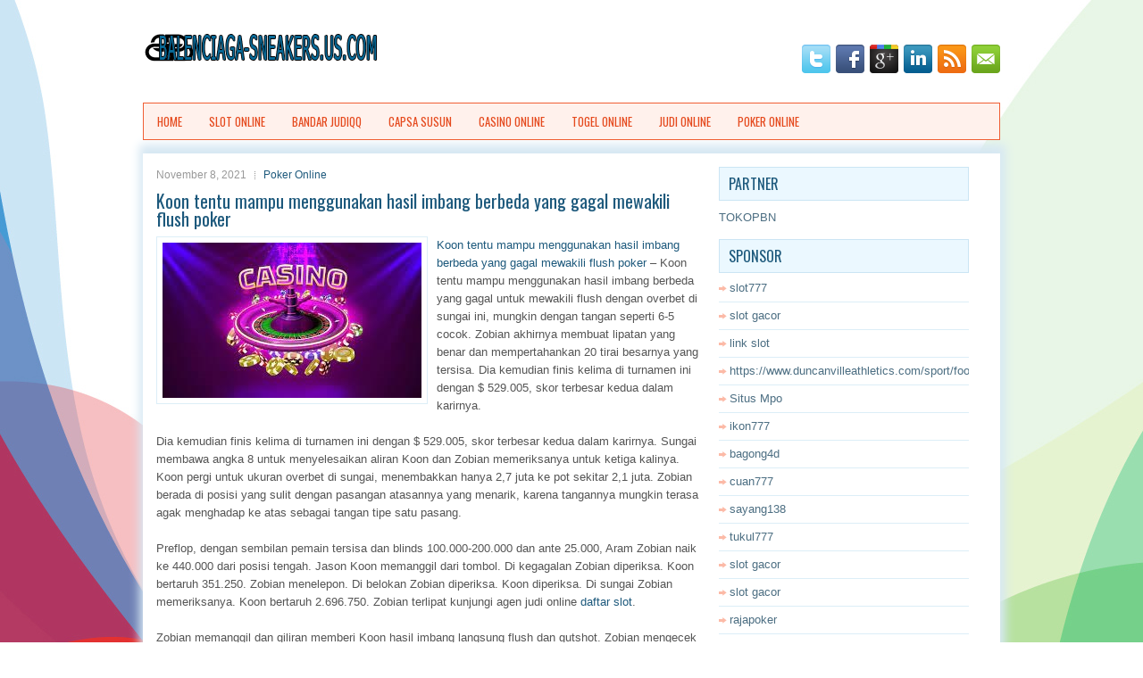

--- FILE ---
content_type: text/html; charset=UTF-8
request_url: http://www.balenciaga-sneakers.us.com/koon-tentu-mampu-menggunakan-hasil-imbang-berbeda-yang-gagal-mewakili-flush-poker/
body_size: 9055
content:
 <!DOCTYPE html><html xmlns="http://www.w3.org/1999/xhtml" lang="id-ID">
<head profile="http://gmpg.org/xfn/11">
<meta http-equiv="Content-Type" content="text/html; charset=UTF-8" />

<meta name="viewport" content="width=device-width, initial-scale=1.0"/>
<link rel="stylesheet" href="http://www.balenciaga-sneakers.us.com/wp-content/themes/Athletes/lib/css/reset.css" type="text/css" media="screen, projection" />
<link rel="stylesheet" href="http://www.balenciaga-sneakers.us.com/wp-content/themes/Athletes/lib/css/defaults.css" type="text/css" media="screen, projection" />
<!--[if lt IE 8]><link rel="stylesheet" href="http://www.balenciaga-sneakers.us.com/wp-content/themes/Athletes/lib/css/ie.css" type="text/css" media="screen, projection" /><![endif]-->

<link rel="stylesheet" href="http://www.balenciaga-sneakers.us.com/wp-content/themes/Athletes/style.css" type="text/css" media="screen, projection" />

<title>Koon tentu mampu menggunakan hasil imbang berbeda yang gagal mewakili flush poker &#8211; balenciaga-sneakers.us.com</title>
<meta name='robots' content='max-image-preview:large' />
<link rel="alternate" type="application/rss+xml" title="balenciaga-sneakers.us.com &raquo; Koon tentu mampu menggunakan hasil imbang berbeda yang gagal mewakili flush poker Umpan Komentar" href="http://www.balenciaga-sneakers.us.com/koon-tentu-mampu-menggunakan-hasil-imbang-berbeda-yang-gagal-mewakili-flush-poker/feed/" />
<script type="text/javascript">
window._wpemojiSettings = {"baseUrl":"https:\/\/s.w.org\/images\/core\/emoji\/14.0.0\/72x72\/","ext":".png","svgUrl":"https:\/\/s.w.org\/images\/core\/emoji\/14.0.0\/svg\/","svgExt":".svg","source":{"concatemoji":"http:\/\/www.balenciaga-sneakers.us.com\/wp-includes\/js\/wp-emoji-release.min.js?ver=6.1.1"}};
/*! This file is auto-generated */
!function(e,a,t){var n,r,o,i=a.createElement("canvas"),p=i.getContext&&i.getContext("2d");function s(e,t){var a=String.fromCharCode,e=(p.clearRect(0,0,i.width,i.height),p.fillText(a.apply(this,e),0,0),i.toDataURL());return p.clearRect(0,0,i.width,i.height),p.fillText(a.apply(this,t),0,0),e===i.toDataURL()}function c(e){var t=a.createElement("script");t.src=e,t.defer=t.type="text/javascript",a.getElementsByTagName("head")[0].appendChild(t)}for(o=Array("flag","emoji"),t.supports={everything:!0,everythingExceptFlag:!0},r=0;r<o.length;r++)t.supports[o[r]]=function(e){if(p&&p.fillText)switch(p.textBaseline="top",p.font="600 32px Arial",e){case"flag":return s([127987,65039,8205,9895,65039],[127987,65039,8203,9895,65039])?!1:!s([55356,56826,55356,56819],[55356,56826,8203,55356,56819])&&!s([55356,57332,56128,56423,56128,56418,56128,56421,56128,56430,56128,56423,56128,56447],[55356,57332,8203,56128,56423,8203,56128,56418,8203,56128,56421,8203,56128,56430,8203,56128,56423,8203,56128,56447]);case"emoji":return!s([129777,127995,8205,129778,127999],[129777,127995,8203,129778,127999])}return!1}(o[r]),t.supports.everything=t.supports.everything&&t.supports[o[r]],"flag"!==o[r]&&(t.supports.everythingExceptFlag=t.supports.everythingExceptFlag&&t.supports[o[r]]);t.supports.everythingExceptFlag=t.supports.everythingExceptFlag&&!t.supports.flag,t.DOMReady=!1,t.readyCallback=function(){t.DOMReady=!0},t.supports.everything||(n=function(){t.readyCallback()},a.addEventListener?(a.addEventListener("DOMContentLoaded",n,!1),e.addEventListener("load",n,!1)):(e.attachEvent("onload",n),a.attachEvent("onreadystatechange",function(){"complete"===a.readyState&&t.readyCallback()})),(e=t.source||{}).concatemoji?c(e.concatemoji):e.wpemoji&&e.twemoji&&(c(e.twemoji),c(e.wpemoji)))}(window,document,window._wpemojiSettings);
</script>
<style type="text/css">
img.wp-smiley,
img.emoji {
	display: inline !important;
	border: none !important;
	box-shadow: none !important;
	height: 1em !important;
	width: 1em !important;
	margin: 0 0.07em !important;
	vertical-align: -0.1em !important;
	background: none !important;
	padding: 0 !important;
}
</style>
	<link rel='stylesheet' id='wp-block-library-css' href='http://www.balenciaga-sneakers.us.com/wp-includes/css/dist/block-library/style.min.css?ver=6.1.1' type='text/css' media='all' />
<link rel='stylesheet' id='classic-theme-styles-css' href='http://www.balenciaga-sneakers.us.com/wp-includes/css/classic-themes.min.css?ver=1' type='text/css' media='all' />
<style id='global-styles-inline-css' type='text/css'>
body{--wp--preset--color--black: #000000;--wp--preset--color--cyan-bluish-gray: #abb8c3;--wp--preset--color--white: #ffffff;--wp--preset--color--pale-pink: #f78da7;--wp--preset--color--vivid-red: #cf2e2e;--wp--preset--color--luminous-vivid-orange: #ff6900;--wp--preset--color--luminous-vivid-amber: #fcb900;--wp--preset--color--light-green-cyan: #7bdcb5;--wp--preset--color--vivid-green-cyan: #00d084;--wp--preset--color--pale-cyan-blue: #8ed1fc;--wp--preset--color--vivid-cyan-blue: #0693e3;--wp--preset--color--vivid-purple: #9b51e0;--wp--preset--gradient--vivid-cyan-blue-to-vivid-purple: linear-gradient(135deg,rgba(6,147,227,1) 0%,rgb(155,81,224) 100%);--wp--preset--gradient--light-green-cyan-to-vivid-green-cyan: linear-gradient(135deg,rgb(122,220,180) 0%,rgb(0,208,130) 100%);--wp--preset--gradient--luminous-vivid-amber-to-luminous-vivid-orange: linear-gradient(135deg,rgba(252,185,0,1) 0%,rgba(255,105,0,1) 100%);--wp--preset--gradient--luminous-vivid-orange-to-vivid-red: linear-gradient(135deg,rgba(255,105,0,1) 0%,rgb(207,46,46) 100%);--wp--preset--gradient--very-light-gray-to-cyan-bluish-gray: linear-gradient(135deg,rgb(238,238,238) 0%,rgb(169,184,195) 100%);--wp--preset--gradient--cool-to-warm-spectrum: linear-gradient(135deg,rgb(74,234,220) 0%,rgb(151,120,209) 20%,rgb(207,42,186) 40%,rgb(238,44,130) 60%,rgb(251,105,98) 80%,rgb(254,248,76) 100%);--wp--preset--gradient--blush-light-purple: linear-gradient(135deg,rgb(255,206,236) 0%,rgb(152,150,240) 100%);--wp--preset--gradient--blush-bordeaux: linear-gradient(135deg,rgb(254,205,165) 0%,rgb(254,45,45) 50%,rgb(107,0,62) 100%);--wp--preset--gradient--luminous-dusk: linear-gradient(135deg,rgb(255,203,112) 0%,rgb(199,81,192) 50%,rgb(65,88,208) 100%);--wp--preset--gradient--pale-ocean: linear-gradient(135deg,rgb(255,245,203) 0%,rgb(182,227,212) 50%,rgb(51,167,181) 100%);--wp--preset--gradient--electric-grass: linear-gradient(135deg,rgb(202,248,128) 0%,rgb(113,206,126) 100%);--wp--preset--gradient--midnight: linear-gradient(135deg,rgb(2,3,129) 0%,rgb(40,116,252) 100%);--wp--preset--duotone--dark-grayscale: url('#wp-duotone-dark-grayscale');--wp--preset--duotone--grayscale: url('#wp-duotone-grayscale');--wp--preset--duotone--purple-yellow: url('#wp-duotone-purple-yellow');--wp--preset--duotone--blue-red: url('#wp-duotone-blue-red');--wp--preset--duotone--midnight: url('#wp-duotone-midnight');--wp--preset--duotone--magenta-yellow: url('#wp-duotone-magenta-yellow');--wp--preset--duotone--purple-green: url('#wp-duotone-purple-green');--wp--preset--duotone--blue-orange: url('#wp-duotone-blue-orange');--wp--preset--font-size--small: 13px;--wp--preset--font-size--medium: 20px;--wp--preset--font-size--large: 36px;--wp--preset--font-size--x-large: 42px;--wp--preset--spacing--20: 0.44rem;--wp--preset--spacing--30: 0.67rem;--wp--preset--spacing--40: 1rem;--wp--preset--spacing--50: 1.5rem;--wp--preset--spacing--60: 2.25rem;--wp--preset--spacing--70: 3.38rem;--wp--preset--spacing--80: 5.06rem;}:where(.is-layout-flex){gap: 0.5em;}body .is-layout-flow > .alignleft{float: left;margin-inline-start: 0;margin-inline-end: 2em;}body .is-layout-flow > .alignright{float: right;margin-inline-start: 2em;margin-inline-end: 0;}body .is-layout-flow > .aligncenter{margin-left: auto !important;margin-right: auto !important;}body .is-layout-constrained > .alignleft{float: left;margin-inline-start: 0;margin-inline-end: 2em;}body .is-layout-constrained > .alignright{float: right;margin-inline-start: 2em;margin-inline-end: 0;}body .is-layout-constrained > .aligncenter{margin-left: auto !important;margin-right: auto !important;}body .is-layout-constrained > :where(:not(.alignleft):not(.alignright):not(.alignfull)){max-width: var(--wp--style--global--content-size);margin-left: auto !important;margin-right: auto !important;}body .is-layout-constrained > .alignwide{max-width: var(--wp--style--global--wide-size);}body .is-layout-flex{display: flex;}body .is-layout-flex{flex-wrap: wrap;align-items: center;}body .is-layout-flex > *{margin: 0;}:where(.wp-block-columns.is-layout-flex){gap: 2em;}.has-black-color{color: var(--wp--preset--color--black) !important;}.has-cyan-bluish-gray-color{color: var(--wp--preset--color--cyan-bluish-gray) !important;}.has-white-color{color: var(--wp--preset--color--white) !important;}.has-pale-pink-color{color: var(--wp--preset--color--pale-pink) !important;}.has-vivid-red-color{color: var(--wp--preset--color--vivid-red) !important;}.has-luminous-vivid-orange-color{color: var(--wp--preset--color--luminous-vivid-orange) !important;}.has-luminous-vivid-amber-color{color: var(--wp--preset--color--luminous-vivid-amber) !important;}.has-light-green-cyan-color{color: var(--wp--preset--color--light-green-cyan) !important;}.has-vivid-green-cyan-color{color: var(--wp--preset--color--vivid-green-cyan) !important;}.has-pale-cyan-blue-color{color: var(--wp--preset--color--pale-cyan-blue) !important;}.has-vivid-cyan-blue-color{color: var(--wp--preset--color--vivid-cyan-blue) !important;}.has-vivid-purple-color{color: var(--wp--preset--color--vivid-purple) !important;}.has-black-background-color{background-color: var(--wp--preset--color--black) !important;}.has-cyan-bluish-gray-background-color{background-color: var(--wp--preset--color--cyan-bluish-gray) !important;}.has-white-background-color{background-color: var(--wp--preset--color--white) !important;}.has-pale-pink-background-color{background-color: var(--wp--preset--color--pale-pink) !important;}.has-vivid-red-background-color{background-color: var(--wp--preset--color--vivid-red) !important;}.has-luminous-vivid-orange-background-color{background-color: var(--wp--preset--color--luminous-vivid-orange) !important;}.has-luminous-vivid-amber-background-color{background-color: var(--wp--preset--color--luminous-vivid-amber) !important;}.has-light-green-cyan-background-color{background-color: var(--wp--preset--color--light-green-cyan) !important;}.has-vivid-green-cyan-background-color{background-color: var(--wp--preset--color--vivid-green-cyan) !important;}.has-pale-cyan-blue-background-color{background-color: var(--wp--preset--color--pale-cyan-blue) !important;}.has-vivid-cyan-blue-background-color{background-color: var(--wp--preset--color--vivid-cyan-blue) !important;}.has-vivid-purple-background-color{background-color: var(--wp--preset--color--vivid-purple) !important;}.has-black-border-color{border-color: var(--wp--preset--color--black) !important;}.has-cyan-bluish-gray-border-color{border-color: var(--wp--preset--color--cyan-bluish-gray) !important;}.has-white-border-color{border-color: var(--wp--preset--color--white) !important;}.has-pale-pink-border-color{border-color: var(--wp--preset--color--pale-pink) !important;}.has-vivid-red-border-color{border-color: var(--wp--preset--color--vivid-red) !important;}.has-luminous-vivid-orange-border-color{border-color: var(--wp--preset--color--luminous-vivid-orange) !important;}.has-luminous-vivid-amber-border-color{border-color: var(--wp--preset--color--luminous-vivid-amber) !important;}.has-light-green-cyan-border-color{border-color: var(--wp--preset--color--light-green-cyan) !important;}.has-vivid-green-cyan-border-color{border-color: var(--wp--preset--color--vivid-green-cyan) !important;}.has-pale-cyan-blue-border-color{border-color: var(--wp--preset--color--pale-cyan-blue) !important;}.has-vivid-cyan-blue-border-color{border-color: var(--wp--preset--color--vivid-cyan-blue) !important;}.has-vivid-purple-border-color{border-color: var(--wp--preset--color--vivid-purple) !important;}.has-vivid-cyan-blue-to-vivid-purple-gradient-background{background: var(--wp--preset--gradient--vivid-cyan-blue-to-vivid-purple) !important;}.has-light-green-cyan-to-vivid-green-cyan-gradient-background{background: var(--wp--preset--gradient--light-green-cyan-to-vivid-green-cyan) !important;}.has-luminous-vivid-amber-to-luminous-vivid-orange-gradient-background{background: var(--wp--preset--gradient--luminous-vivid-amber-to-luminous-vivid-orange) !important;}.has-luminous-vivid-orange-to-vivid-red-gradient-background{background: var(--wp--preset--gradient--luminous-vivid-orange-to-vivid-red) !important;}.has-very-light-gray-to-cyan-bluish-gray-gradient-background{background: var(--wp--preset--gradient--very-light-gray-to-cyan-bluish-gray) !important;}.has-cool-to-warm-spectrum-gradient-background{background: var(--wp--preset--gradient--cool-to-warm-spectrum) !important;}.has-blush-light-purple-gradient-background{background: var(--wp--preset--gradient--blush-light-purple) !important;}.has-blush-bordeaux-gradient-background{background: var(--wp--preset--gradient--blush-bordeaux) !important;}.has-luminous-dusk-gradient-background{background: var(--wp--preset--gradient--luminous-dusk) !important;}.has-pale-ocean-gradient-background{background: var(--wp--preset--gradient--pale-ocean) !important;}.has-electric-grass-gradient-background{background: var(--wp--preset--gradient--electric-grass) !important;}.has-midnight-gradient-background{background: var(--wp--preset--gradient--midnight) !important;}.has-small-font-size{font-size: var(--wp--preset--font-size--small) !important;}.has-medium-font-size{font-size: var(--wp--preset--font-size--medium) !important;}.has-large-font-size{font-size: var(--wp--preset--font-size--large) !important;}.has-x-large-font-size{font-size: var(--wp--preset--font-size--x-large) !important;}
.wp-block-navigation a:where(:not(.wp-element-button)){color: inherit;}
:where(.wp-block-columns.is-layout-flex){gap: 2em;}
.wp-block-pullquote{font-size: 1.5em;line-height: 1.6;}
</style>
<script type='text/javascript' src='http://www.balenciaga-sneakers.us.com/wp-includes/js/jquery/jquery.min.js?ver=3.6.1' id='jquery-core-js'></script>
<script type='text/javascript' src='http://www.balenciaga-sneakers.us.com/wp-includes/js/jquery/jquery-migrate.min.js?ver=3.3.2' id='jquery-migrate-js'></script>
<script type='text/javascript' src='http://www.balenciaga-sneakers.us.com/wp-content/themes/Athletes/lib/js/superfish.js?ver=6.1.1' id='superfish-js'></script>
<script type='text/javascript' src='http://www.balenciaga-sneakers.us.com/wp-content/themes/Athletes/lib/js/jquery.mobilemenu.js?ver=6.1.1' id='mobilemenu-js'></script>
<link rel="https://api.w.org/" href="http://www.balenciaga-sneakers.us.com/wp-json/" /><link rel="alternate" type="application/json" href="http://www.balenciaga-sneakers.us.com/wp-json/wp/v2/posts/318" /><link rel="EditURI" type="application/rsd+xml" title="RSD" href="http://www.balenciaga-sneakers.us.com/xmlrpc.php?rsd" />
<link rel="wlwmanifest" type="application/wlwmanifest+xml" href="http://www.balenciaga-sneakers.us.com/wp-includes/wlwmanifest.xml" />

<link rel="canonical" href="http://www.balenciaga-sneakers.us.com/koon-tentu-mampu-menggunakan-hasil-imbang-berbeda-yang-gagal-mewakili-flush-poker/" />
<link rel='shortlink' href='http://www.balenciaga-sneakers.us.com/?p=318' />
<link rel="alternate" type="application/json+oembed" href="http://www.balenciaga-sneakers.us.com/wp-json/oembed/1.0/embed?url=http%3A%2F%2Fwww.balenciaga-sneakers.us.com%2Fkoon-tentu-mampu-menggunakan-hasil-imbang-berbeda-yang-gagal-mewakili-flush-poker%2F" />
<link rel="alternate" type="text/xml+oembed" href="http://www.balenciaga-sneakers.us.com/wp-json/oembed/1.0/embed?url=http%3A%2F%2Fwww.balenciaga-sneakers.us.com%2Fkoon-tentu-mampu-menggunakan-hasil-imbang-berbeda-yang-gagal-mewakili-flush-poker%2F&#038;format=xml" />
<link rel="shortcut icon" href="http://www.balenciaga-sneakers.us.com/wp-content/uploads/2021/07/balenciaga-sneakers-f.png" type="image/x-icon" />
<link rel="alternate" type="application/rss+xml" title="balenciaga-sneakers.us.com RSS Feed" href="http://www.balenciaga-sneakers.us.com/feed/" />
<link rel="pingback" href="http://www.balenciaga-sneakers.us.com/xmlrpc.php" />

</head>

<body class="post-template-default single single-post postid-318 single-format-standard">

<div id="container">

        

    <div id="header">
    
        <div class="logo">
         
            <a href="http://www.balenciaga-sneakers.us.com"><img src="http://www.balenciaga-sneakers.us.com/wp-content/uploads/2021/07/balenciaga-sneakers.png" alt="balenciaga-sneakers.us.com" title="balenciaga-sneakers.us.com" /></a>
         
        </div><!-- .logo -->

        <div class="header-right">
            <div id="top-social-profiles">
                            <ul class="widget-container"><li class="social-profiles-widget">
            <a href="http://twitter.com/" target="_blank"><img title="Twitter" alt="Twitter" src="http://www.balenciaga-sneakers.us.com/wp-content/themes/Athletes/images/social-profiles/twitter.png" /></a><a href="http://facebook.com/" target="_blank"><img title="Facebook" alt="Facebook" src="http://www.balenciaga-sneakers.us.com/wp-content/themes/Athletes/images/social-profiles/facebook.png" /></a><a href="https://plus.google.com/" target="_blank"><img title="Google Plus" alt="Google Plus" src="http://www.balenciaga-sneakers.us.com/wp-content/themes/Athletes/images/social-profiles/gplus.png" /></a><a href="http://www.linkedin.com/" target="_blank"><img title="LinkedIn" alt="LinkedIn" src="http://www.balenciaga-sneakers.us.com/wp-content/themes/Athletes/images/social-profiles/linkedin.png" /></a><a href="http://www.balenciaga-sneakers.us.com/feed/" target="_blank"><img title="RSS Feed" alt="RSS Feed" src="http://www.balenciaga-sneakers.us.com/wp-content/themes/Athletes/images/social-profiles/rss.png" /></a><a href="/cdn-cgi/l/email-protection#542d3b2126143139353d387a373b39" target="_blank"><img title="Email" alt="Email" src="http://www.balenciaga-sneakers.us.com/wp-content/themes/Athletes/images/social-profiles/email.png" /></a>            </li></ul>
                        </div>
        </div><!-- .header-right -->
        
    </div><!-- #header -->
    
            <div class="clearfix">
            			<div class="menu-secondary-container"><ul id="menu-main-menu" class="menus menu-secondary"><li id="menu-item-74" class="menu-item menu-item-type-custom menu-item-object-custom menu-item-home menu-item-74"><a href="http://www.balenciaga-sneakers.us.com/">Home</a></li>
<li id="menu-item-81" class="menu-item menu-item-type-taxonomy menu-item-object-category menu-item-81"><a href="http://www.balenciaga-sneakers.us.com/category/slot-online/">Slot Online</a></li>
<li id="menu-item-75" class="menu-item menu-item-type-taxonomy menu-item-object-category menu-item-75"><a href="http://www.balenciaga-sneakers.us.com/category/bandar-judiqq/">Bandar JudiQQ</a></li>
<li id="menu-item-76" class="menu-item menu-item-type-taxonomy menu-item-object-category menu-item-76"><a href="http://www.balenciaga-sneakers.us.com/category/capsa-susun/">Capsa Susun</a></li>
<li id="menu-item-77" class="menu-item menu-item-type-taxonomy menu-item-object-category menu-item-77"><a href="http://www.balenciaga-sneakers.us.com/category/casino-online/">Casino Online</a></li>
<li id="menu-item-78" class="menu-item menu-item-type-taxonomy menu-item-object-category menu-item-78"><a href="http://www.balenciaga-sneakers.us.com/category/togel-online/">Togel Online</a></li>
<li id="menu-item-79" class="menu-item menu-item-type-taxonomy menu-item-object-category menu-item-79"><a href="http://www.balenciaga-sneakers.us.com/category/judi-online/">Judi Online</a></li>
<li id="menu-item-80" class="menu-item menu-item-type-taxonomy menu-item-object-category current-post-ancestor current-menu-parent current-post-parent menu-item-80"><a href="http://www.balenciaga-sneakers.us.com/category/poker-online/">Poker Online</a></li>
</ul></div>              <!--.secondary menu--> 	
                </div>
    
    <div id="main">
    
            
        <div id="content">
            
                    
            
    <div class="post post-single clearfix post-318 type-post status-publish format-standard has-post-thumbnail hentry category-poker-online tag-judi tag-poker" id="post-318">
        
        <div class="postmeta-primary">
    
            <span class="meta_date">November 8, 2021</span>
           &nbsp; <span class="meta_categories"><a href="http://www.balenciaga-sneakers.us.com/category/poker-online/" rel="category tag">Poker Online</a></span>
    
                 
        </div>
        
        <h2 class="title">Koon tentu mampu menggunakan hasil imbang berbeda yang gagal mewakili flush poker</h2>

        <div class="entry clearfix">
            
            <img width="290" height="174" src="http://www.balenciaga-sneakers.us.com/wp-content/uploads/2021/08/V03.jpg" class="alignleft featured_image wp-post-image" alt="" decoding="async" />            
            <p><a href="http://www.balenciaga-sneakers.us.com/koon-tentu-mampu-menggunakan-hasil-imbang-berbeda-yang-gagal-mewakili-flush-poker/">Koon tentu mampu menggunakan hasil imbang berbeda yang gagal mewakili flush poker</a> &#8211; Koon tentu mampu menggunakan hasil imbang berbeda yang gagal untuk mewakili flush dengan overbet di sungai ini, mungkin dengan tangan seperti 6-5 cocok. Zobian akhirnya membuat lipatan yang benar dan mempertahankan 20 tirai besarnya yang tersisa. Dia kemudian finis kelima di turnamen ini dengan $ 529.005, skor terbesar kedua dalam karirnya.</p>
<p>Dia kemudian finis kelima di turnamen ini dengan $ 529.005, skor terbesar kedua dalam karirnya. Sungai membawa angka 8 untuk menyelesaikan aliran Koon dan Zobian memeriksanya untuk ketiga kalinya. Koon pergi untuk ukuran overbet di sungai, menembakkan hanya 2,7 juta ke pot sekitar 2,1 juta. Zobian berada di posisi yang sulit dengan pasangan atasannya yang menarik, karena tangannya mungkin terasa agak menghadap ke atas sebagai tangan tipe satu pasang.</p>
<p>Preflop, dengan sembilan pemain tersisa dan blinds 100.000-200.000 dan ante 25.000, Aram Zobian naik ke 440.000 dari posisi tengah. Jason Koon memanggil dari tombol. Di kegagalan Zobian diperiksa. Koon bertaruh 351.250. Zobian menelepon. Di belokan Zobian diperiksa. Koon diperiksa. Di sungai Zobian memeriksanya. Koon bertaruh 2.696.750. Zobian terlipat kunjungi agen judi online <a href="https://51.195.140.167/">daftar slot</a>.</p>
<p>Zobian memanggil dan giliran memberi Koon hasil imbang langsung flush dan gutshot. Zobian mengecek lagi. Koon memeriksa di belakang, mungkin memutuskan bahwa taruhan semi-tebing tidak cukup untuk menarik lipatan mengingat pendekatan Zobian sejauh ini. Sungai membawa angka 8 untuk menyelesaikan aliran Koon dan Zobian memeriksanya untuk ketiga kalinya. Koon pergi untuk ukuran overbet di sungai, menembakkan hanya 2,7 juta ke pot sekitar 2,1 juta. Zobian berada di posisi yang sulit dengan pasangan atasannya yang menarik, karena tangannya mungkin terasa agak menghadap ke atas sebagai tangan tipe satu pasang.</p>
    
        </div>
        
        <div class="postmeta-secondary"><span class="meta_tags"><a href="http://www.balenciaga-sneakers.us.com/tag/judi/" rel="tag">Judi</a>, <a href="http://www.balenciaga-sneakers.us.com/tag/poker/" rel="tag">Poker</a></span></div> 
        
    
    </div><!-- Post ID 318 -->
    
                
                    
        </div><!-- #content -->
    
        
<div id="sidebar-primary">

		
		<ul class="widget_text widget-container">
			<li id="custom_html-6" class="widget_text widget widget_custom_html">
				<h3 class="widgettitle">PARTNER</h3>
				<div class="textwidget custom-html-widget"><a href="https://www.tokopbn.com/">TOKOPBN</a></div>
			</li>
		</ul>
    	
		<ul class="widget-container">
			<li id="sponsor" class="widget widget_meta">
				<h3 class="widgettitle">Sponsor</h3>			
				<ul>
					<li><a href="https://rbc.gov.rw/fileadmin/templates/web/index.html">slot777</a></li>
                            <li><a href="https://www.asianwindky.com/menu">slot gacor</a></li>
                            <li><a href="https://www.kazanscience.ru/ru/sbornik">link slot</a></li>
                            <li><a href="https://www.duncanvilleathletics.com/sport/football/boys/">https://www.duncanvilleathletics.com/sport/football/boys/</a></li>
                            <li><a href="https://smkcendekiabatujajar.sch.id/smkcendekiabatujajar/">Situs Mpo</a></li>
                            <li><a href="https://www.mavrixonline.com/terms/">ikon777</a></li>
                            <li><a href="https://www.freelanceaffiliateguide.com/product/">bagong4d</a></li>
                            <li><a href="https://partsgeekautoparts.com/shop/page/4/">cuan777</a></li>
                            <li><a href="https://www.min-arnavaux.com/profil/unisat/">sayang138</a></li>
                            <li><a href="https://estadiosoficial.com/blog/">tukul777</a></li>
                            <li><a href="https://mymagictank.com/">slot gacor</a></li>
                            <li><a href="https://lacasadipasta.com/menu/">slot gacor</a></li>
                            <li><a href="https://idnrajapoker.com/">rajapoker</a></li>
                            <li><a href="https://aliceripoll.com/">slot online gacor</a></li>
                            <li><a href="https://www.lesvalades.com/">situs slot gacor online</a></li>
                            <li><a href="https://www.philippineshonolulu.org/">situs slot</a></li>
                            				</ul>
			</li>
		</ul>
		
	
    
		<ul class="widget-container"><li id="recent-posts-4" class="widget widget_recent_entries">
		<h3 class="widgettitle">Pos-pos Terbaru</h3>
		<ul>
											<li>
					<a href="http://www.balenciaga-sneakers.us.com/konklusi-final-atlantic-city-casino-togel-2026-mengumumkan-buka-judi-aplikasi-digital/">Konklusi Final Atlantic City Casino Togel 2026 Mengumumkan Buka Judi Aplikasi Digital</a>
											<span class="post-date">Januari 18, 2026</span>
									</li>
											<li>
					<a href="http://www.balenciaga-sneakers.us.com/pemain-kartu-menetapkan-rekor-untuk-penonton-slot-gacor-twitch/">Pemain Kartu menetapkan rekor untuk penonton Slot Gacor Twitch</a>
											<span class="post-date">Januari 18, 2026</span>
									</li>
											<li>
					<a href="http://www.balenciaga-sneakers.us.com/realita-harus-beradu-nyali-dalam-judi-togel-2026/">Realita Harus Beradu Nyali Dalam Judi Togel 2026</a>
											<span class="post-date">Januari 17, 2026</span>
									</li>
											<li>
					<a href="http://www.balenciaga-sneakers.us.com/california-state-slot-toto-2026-championship-dimulai-dengan-awal-yang-baik-di-commerce-casino-slot-toto-2026/">California State Slot Toto 2026 Championship dimulai dengan awal yang baik di Commerce Casino Slot Toto 2026</a>
											<span class="post-date">Januari 16, 2026</span>
									</li>
											<li>
					<a href="http://www.balenciaga-sneakers.us.com/pernahkah-anda-bermimpi-tentang-slot-toto-2026/">Pernahkah Anda bermimpi tentang Slot Toto 2026?</a>
											<span class="post-date">Januari 14, 2026</span>
									</li>
					</ul>

		</li></ul><ul class="widget-container"><li id="meta-4" class="widget widget_meta"><h3 class="widgettitle">Meta</h3>
		<ul>
						<li><a href="http://www.balenciaga-sneakers.us.com/wp-login.php">Masuk</a></li>
			<li><a href="http://www.balenciaga-sneakers.us.com/feed/">Feed entri</a></li>
			<li><a href="http://www.balenciaga-sneakers.us.com/comments/feed/">Feed komentar</a></li>

			<li><a href="https://wordpress.org/">WordPress.org</a></li>
		</ul>

		</li></ul><ul class="widget-container"><li id="categories-2" class="widget widget_categories"><h3 class="widgettitle">Kategori</h3>
			<ul>
					<li class="cat-item cat-item-5"><a href="http://www.balenciaga-sneakers.us.com/category/casino-online/">Casino Online</a> (366)
</li>
	<li class="cat-item cat-item-3"><a href="http://www.balenciaga-sneakers.us.com/category/judi-online/">Judi Online</a> (679)
</li>
	<li class="cat-item cat-item-2"><a href="http://www.balenciaga-sneakers.us.com/category/poker-online/">Poker Online</a> (348)
</li>
	<li class="cat-item cat-item-6"><a href="http://www.balenciaga-sneakers.us.com/category/slot-online/">Slot Online</a> (158)
</li>
	<li class="cat-item cat-item-7"><a href="http://www.balenciaga-sneakers.us.com/category/togel-online/">Togel Online</a> (100)
</li>
			</ul>

			</li></ul><ul class="widget-container"><li id="archives-4" class="widget widget_archive"><h3 class="widgettitle">Arsip</h3>
			<ul>
					<li><a href='http://www.balenciaga-sneakers.us.com/2026/01/'>Januari 2026</a>&nbsp;(16)</li>
	<li><a href='http://www.balenciaga-sneakers.us.com/2025/12/'>Desember 2025</a>&nbsp;(28)</li>
	<li><a href='http://www.balenciaga-sneakers.us.com/2025/11/'>November 2025</a>&nbsp;(29)</li>
	<li><a href='http://www.balenciaga-sneakers.us.com/2025/10/'>Oktober 2025</a>&nbsp;(28)</li>
	<li><a href='http://www.balenciaga-sneakers.us.com/2025/09/'>September 2025</a>&nbsp;(24)</li>
	<li><a href='http://www.balenciaga-sneakers.us.com/2025/08/'>Agustus 2025</a>&nbsp;(12)</li>
	<li><a href='http://www.balenciaga-sneakers.us.com/2025/07/'>Juli 2025</a>&nbsp;(25)</li>
	<li><a href='http://www.balenciaga-sneakers.us.com/2025/06/'>Juni 2025</a>&nbsp;(21)</li>
	<li><a href='http://www.balenciaga-sneakers.us.com/2025/05/'>Mei 2025</a>&nbsp;(12)</li>
	<li><a href='http://www.balenciaga-sneakers.us.com/2025/04/'>April 2025</a>&nbsp;(23)</li>
	<li><a href='http://www.balenciaga-sneakers.us.com/2025/03/'>Maret 2025</a>&nbsp;(43)</li>
	<li><a href='http://www.balenciaga-sneakers.us.com/2025/02/'>Februari 2025</a>&nbsp;(33)</li>
	<li><a href='http://www.balenciaga-sneakers.us.com/2025/01/'>Januari 2025</a>&nbsp;(25)</li>
	<li><a href='http://www.balenciaga-sneakers.us.com/2024/12/'>Desember 2024</a>&nbsp;(30)</li>
	<li><a href='http://www.balenciaga-sneakers.us.com/2024/11/'>November 2024</a>&nbsp;(33)</li>
	<li><a href='http://www.balenciaga-sneakers.us.com/2024/10/'>Oktober 2024</a>&nbsp;(35)</li>
	<li><a href='http://www.balenciaga-sneakers.us.com/2024/09/'>September 2024</a>&nbsp;(33)</li>
	<li><a href='http://www.balenciaga-sneakers.us.com/2024/08/'>Agustus 2024</a>&nbsp;(38)</li>
	<li><a href='http://www.balenciaga-sneakers.us.com/2024/07/'>Juli 2024</a>&nbsp;(38)</li>
	<li><a href='http://www.balenciaga-sneakers.us.com/2024/06/'>Juni 2024</a>&nbsp;(53)</li>
	<li><a href='http://www.balenciaga-sneakers.us.com/2024/05/'>Mei 2024</a>&nbsp;(37)</li>
	<li><a href='http://www.balenciaga-sneakers.us.com/2024/04/'>April 2024</a>&nbsp;(34)</li>
	<li><a href='http://www.balenciaga-sneakers.us.com/2024/03/'>Maret 2024</a>&nbsp;(48)</li>
	<li><a href='http://www.balenciaga-sneakers.us.com/2024/02/'>Februari 2024</a>&nbsp;(30)</li>
	<li><a href='http://www.balenciaga-sneakers.us.com/2024/01/'>Januari 2024</a>&nbsp;(34)</li>
	<li><a href='http://www.balenciaga-sneakers.us.com/2023/12/'>Desember 2023</a>&nbsp;(26)</li>
	<li><a href='http://www.balenciaga-sneakers.us.com/2023/11/'>November 2023</a>&nbsp;(28)</li>
	<li><a href='http://www.balenciaga-sneakers.us.com/2023/10/'>Oktober 2023</a>&nbsp;(37)</li>
	<li><a href='http://www.balenciaga-sneakers.us.com/2023/09/'>September 2023</a>&nbsp;(22)</li>
	<li><a href='http://www.balenciaga-sneakers.us.com/2023/08/'>Agustus 2023</a>&nbsp;(35)</li>
	<li><a href='http://www.balenciaga-sneakers.us.com/2023/07/'>Juli 2023</a>&nbsp;(37)</li>
	<li><a href='http://www.balenciaga-sneakers.us.com/2023/06/'>Juni 2023</a>&nbsp;(37)</li>
	<li><a href='http://www.balenciaga-sneakers.us.com/2023/05/'>Mei 2023</a>&nbsp;(44)</li>
	<li><a href='http://www.balenciaga-sneakers.us.com/2023/04/'>April 2023</a>&nbsp;(36)</li>
	<li><a href='http://www.balenciaga-sneakers.us.com/2023/03/'>Maret 2023</a>&nbsp;(27)</li>
	<li><a href='http://www.balenciaga-sneakers.us.com/2023/02/'>Februari 2023</a>&nbsp;(37)</li>
	<li><a href='http://www.balenciaga-sneakers.us.com/2023/01/'>Januari 2023</a>&nbsp;(32)</li>
	<li><a href='http://www.balenciaga-sneakers.us.com/2022/12/'>Desember 2022</a>&nbsp;(30)</li>
	<li><a href='http://www.balenciaga-sneakers.us.com/2022/11/'>November 2022</a>&nbsp;(37)</li>
	<li><a href='http://www.balenciaga-sneakers.us.com/2022/10/'>Oktober 2022</a>&nbsp;(36)</li>
	<li><a href='http://www.balenciaga-sneakers.us.com/2022/09/'>September 2022</a>&nbsp;(32)</li>
	<li><a href='http://www.balenciaga-sneakers.us.com/2022/08/'>Agustus 2022</a>&nbsp;(33)</li>
	<li><a href='http://www.balenciaga-sneakers.us.com/2022/07/'>Juli 2022</a>&nbsp;(33)</li>
	<li><a href='http://www.balenciaga-sneakers.us.com/2022/06/'>Juni 2022</a>&nbsp;(40)</li>
	<li><a href='http://www.balenciaga-sneakers.us.com/2022/05/'>Mei 2022</a>&nbsp;(37)</li>
	<li><a href='http://www.balenciaga-sneakers.us.com/2022/04/'>April 2022</a>&nbsp;(28)</li>
	<li><a href='http://www.balenciaga-sneakers.us.com/2022/03/'>Maret 2022</a>&nbsp;(35)</li>
	<li><a href='http://www.balenciaga-sneakers.us.com/2022/02/'>Februari 2022</a>&nbsp;(27)</li>
	<li><a href='http://www.balenciaga-sneakers.us.com/2022/01/'>Januari 2022</a>&nbsp;(33)</li>
	<li><a href='http://www.balenciaga-sneakers.us.com/2021/12/'>Desember 2021</a>&nbsp;(32)</li>
	<li><a href='http://www.balenciaga-sneakers.us.com/2021/11/'>November 2021</a>&nbsp;(20)</li>
	<li><a href='http://www.balenciaga-sneakers.us.com/2021/10/'>Oktober 2021</a>&nbsp;(17)</li>
	<li><a href='http://www.balenciaga-sneakers.us.com/2021/09/'>September 2021</a>&nbsp;(16)</li>
	<li><a href='http://www.balenciaga-sneakers.us.com/2021/08/'>Agustus 2021</a>&nbsp;(2)</li>
	<li><a href='http://www.balenciaga-sneakers.us.com/2021/07/'>Juli 2021</a>&nbsp;(1)</li>
			</ul>

			</li></ul><ul class="widget-container"><li id="tag_cloud-2" class="widget widget_tag_cloud"><h3 class="widgettitle">Tag</h3><div class="tagcloud"><a href="http://www.balenciaga-sneakers.us.com/tag/agen-slot/" class="tag-cloud-link tag-link-15 tag-link-position-1" style="font-size: 8pt;" aria-label="agen slot (1 item)">agen slot</a>
<a href="http://www.balenciaga-sneakers.us.com/tag/bola/" class="tag-cloud-link tag-link-23 tag-link-position-2" style="font-size: 8pt;" aria-label="Bola (1 item)">Bola</a>
<a href="http://www.balenciaga-sneakers.us.com/tag/casino/" class="tag-cloud-link tag-link-18 tag-link-position-3" style="font-size: 21.904109589041pt;" aria-label="Casino (1.593 item)">Casino</a>
<a href="http://www.balenciaga-sneakers.us.com/tag/dominoqq/" class="tag-cloud-link tag-link-11 tag-link-position-4" style="font-size: 8pt;" aria-label="dominoqq (1 item)">dominoqq</a>
<a href="http://www.balenciaga-sneakers.us.com/tag/dominoqq-online/" class="tag-cloud-link tag-link-13 tag-link-position-5" style="font-size: 8pt;" aria-label="dominoqq online (1 item)">dominoqq online</a>
<a href="http://www.balenciaga-sneakers.us.com/tag/judi/" class="tag-cloud-link tag-link-17 tag-link-position-6" style="font-size: 22pt;" aria-label="Judi (1.647 item)">Judi</a>
<a href="http://www.balenciaga-sneakers.us.com/tag/judi-online/" class="tag-cloud-link tag-link-12 tag-link-position-7" style="font-size: 8pt;" aria-label="judi online (1 item)">judi online</a>
<a href="http://www.balenciaga-sneakers.us.com/tag/langkah-mendapati-agen-slot-online-terbaik-di-indonesia/" class="tag-cloud-link tag-link-14 tag-link-position-8" style="font-size: 8pt;" aria-label="Langkah Mendapati Agen Slot Online Terbaik Di Indonesia (1 item)">Langkah Mendapati Agen Slot Online Terbaik Di Indonesia</a>
<a href="http://www.balenciaga-sneakers.us.com/tag/pahami-peraturan-bermain-dominoqq-cukup-5-menit/" class="tag-cloud-link tag-link-10 tag-link-position-9" style="font-size: 8pt;" aria-label="Pahami Peraturan Bermain Dominoqq Cukup 5 Menit (1 item)">Pahami Peraturan Bermain Dominoqq Cukup 5 Menit</a>
<a href="http://www.balenciaga-sneakers.us.com/tag/poker/" class="tag-cloud-link tag-link-19 tag-link-position-10" style="font-size: 21.856164383562pt;" aria-label="Poker (1.536 item)">Poker</a>
<a href="http://www.balenciaga-sneakers.us.com/tag/slot/" class="tag-cloud-link tag-link-20 tag-link-position-11" style="font-size: 21.760273972603pt;" aria-label="Slot (1.473 item)">Slot</a>
<a href="http://www.balenciaga-sneakers.us.com/tag/slot-online/" class="tag-cloud-link tag-link-16 tag-link-position-12" style="font-size: 8pt;" aria-label="slot online (1 item)">slot online</a>
<a href="http://www.balenciaga-sneakers.us.com/tag/togel/" class="tag-cloud-link tag-link-21 tag-link-position-13" style="font-size: 21.472602739726pt;" aria-label="Togel (1.277 item)">Togel</a>
<a href="http://www.balenciaga-sneakers.us.com/tag/toto/" class="tag-cloud-link tag-link-22 tag-link-position-14" style="font-size: 8pt;" aria-label="Toto (1 item)">Toto</a></div>
</li></ul><ul class="widget-container"><li id="search-4" class="widget widget_search"> 
<div id="search" title="Type and hit enter">
    <form method="get" id="searchform" action="http://www.balenciaga-sneakers.us.com/"> 
        <input type="text" value="Search" 
            name="s" id="s"  onblur="if (this.value == '')  {this.value = 'Search';}"  
            onfocus="if (this.value == 'Search') {this.value = '';}" 
        />
    </form>
</div><!-- #search --></li></ul><ul class="widget-container"><li id="block-2" class="widget widget_block"><script data-cfasync="false" src="/cdn-cgi/scripts/5c5dd728/cloudflare-static/email-decode.min.js"></script><script>

</script></li></ul>    
</div><!-- #sidebar-primary -->        
                
    </div><!-- #main -->
    
    
    <div id="footer-widgets" class="clearfix">
                <div class="footer-widget-box">
                    </div>
        
        <div class="footer-widget-box">
                    </div>
        
        <div class="footer-widget-box footer-widget-box-last">
                    </div>
        
    </div>

    <div id="footer">
    
        <div id="copyrights">
             &copy; 2026  <a href="http://www.balenciaga-sneakers.us.com/">balenciaga-sneakers.us.com</a> 
        </div>
        
                
        <div id="credits" style="overflow-y: hidden;overflow-x: visible;width: 400px;margin: auto;">
				<div style="width: 10000px;text-align: left;">
					Powered by <a href="http://wordpress.org/"><strong>WordPress</strong></a> | Theme Designed by:  <a href="https://www.bca.co.id/" rel="follow">Bank bca</a> <a href="https://www.bni.co.id/" rel="follow">Bank bni</a> <a href="https://bri.co.id/" rel="follow">Bank bri</a> <a href="https://www.btn.co.id/" rel="follow">Bank btn</a> <a href="https://www.cimbniaga.co.id" rel="follow">Bank cimbniaga</a> <a href="https://www.citibank.co.id/" rel="follow">Bank citibank</a> <a href="https://www.danamon.co.id" rel="follow">Bank danamon</a> <a href="https://www.bi.go.id/" rel="follow">Bank Indonesia</a> <a href="https://www.klikmbc.co.id/" rel="follow">Bank klikmbc</a> <a href="https://www.bankmandiri.co.id/" rel="follow">Bank mandiri</a> <a href="https://www.ocbc.com/" rel="follow">Bank ocbc</a> <a href="https://www.panin.co.id/" rel="follow">bank Panin</a> <a href="http://facebook.com/" rel="follow">facebook</a> <a href="https://google.co.id/" rel="follow">google</a> <a href="https://www.instagram.com/" rel="follow">instagram</a> <a href="https://www.maybank.co.id/" rel="follow">maybank</a> <a href="http://paypal.com/" rel="follow">paypall</a> <a href="https://www.telkom.co.id/" rel="follow">telkom</a> <a href="https://www.telkomsel.com/" rel="follow">telkomsel</a> <a href="https://www.tiktok.com/" rel="follow">tiktok</a> <a href="http://twitter.com/" rel="follow">twitter</a> <a href="https://web.whatsapp.com/" rel="follow">WA</a> <a href="http://youtube.com/" rel="follow">youtube</a>						
				</div>
			</div><!-- #credits -->
			
        
    </div><!-- #footer -->
    
</div><!-- #container -->

<script type='text/javascript' src='http://www.balenciaga-sneakers.us.com/wp-includes/js/comment-reply.min.js?ver=6.1.1' id='comment-reply-js'></script>
<script type='text/javascript' src='http://www.balenciaga-sneakers.us.com/wp-includes/js/hoverIntent.min.js?ver=1.10.2' id='hoverIntent-js'></script>

<script type='text/javascript'>
/* <![CDATA[ */
jQuery.noConflict();
jQuery(function(){ 
	jQuery('ul.menu-secondary').superfish({ 
	animation: {opacity:'show'},
autoArrows:  true,
                dropShadows: false, 
                speed: 200,
                delay: 800
                });
            });
jQuery('.menu-secondary-container').mobileMenu({
                defaultText: 'Navigation',
                className: 'menu-secondary-responsive',
                containerClass: 'menu-secondary-responsive-container',
                subMenuDash: '&ndash;'
            });

/* ]]> */
</script>
<script defer src="https://static.cloudflareinsights.com/beacon.min.js/vcd15cbe7772f49c399c6a5babf22c1241717689176015" integrity="sha512-ZpsOmlRQV6y907TI0dKBHq9Md29nnaEIPlkf84rnaERnq6zvWvPUqr2ft8M1aS28oN72PdrCzSjY4U6VaAw1EQ==" data-cf-beacon='{"version":"2024.11.0","token":"6f9e770a9f6c40deb8763f9dbfb16901","r":1,"server_timing":{"name":{"cfCacheStatus":true,"cfEdge":true,"cfExtPri":true,"cfL4":true,"cfOrigin":true,"cfSpeedBrain":true},"location_startswith":null}}' crossorigin="anonymous"></script>
</body>
</html>